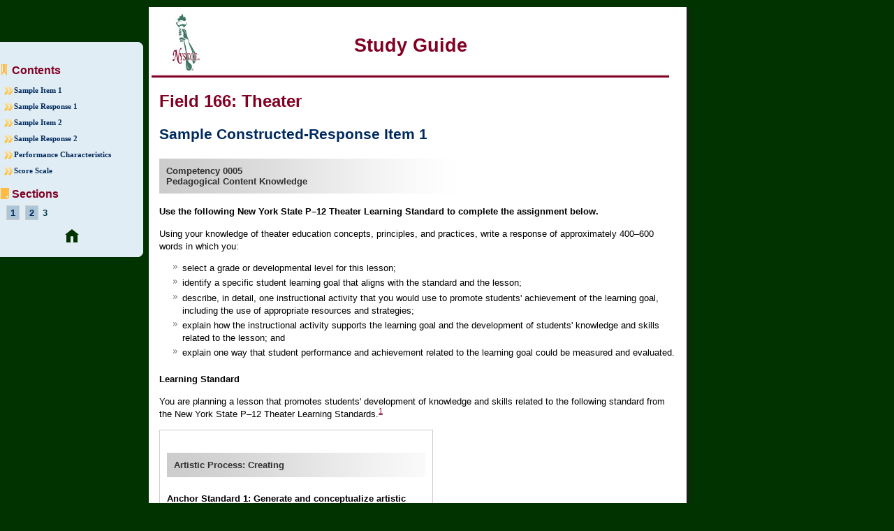

--- FILE ---
content_type: text/html
request_url: https://www.nystce.nesinc.com/Content/STUDYGUIDE/NY_SG_CRI_166.htm
body_size: 23961
content:
<!DOCTYPE html PUBLIC "-//W3C//DTD XHTML 1.0 Transitional//EN" "http://www.w3.org/TR/xhtml1/DTD/xhtml1-transitional.dtd">
<html lang="en" xml:lang="en" xmlns="http://www.w3.org/1999/xhtml">
<head>
    <meta http-equiv="content-type" content="text/html;charset=utf-8" />
    <meta http-equiv="Content-Language" content="en-us" />
    <meta name="viewport" content="width=device-width, initial-scale=1" />
    <title>Study Guide</title>
    <link rel="stylesheet" type="text/css" href="guide.css" />
    <link rel="stylesheet" type="text/css" href="guidePrint.css" media="print" />
</head>
<body>
    <nav>
        <a href="#maincontent" class="offscreen">Skip to main content</a>
        <div id="sideBar">
            <div class="top">
            </div>
            <div class="mid">
                <h2 class="bookmark">
                    Contents
                </h2>
                <ul>
                    <li><a href="#assignment">Sample Item 1</a></li>
                    <li><a href="#responses">Sample Response 1</a></li>
                    <li><a href="#assignment2">Sample Item 2</a></li>
                    <li><a href="#responses2">Sample Response 2</a></li>
                    <li><a href="#perf">Performance Characteristics</a></li>
                    <li><a href="#scoring">Score Scale</a></li>
                </ul>
                <h2 class="page">
                    Sections
                </h2>
                <div id="pages">
                    <a href="NY_SG_intro_166.asp"><span aria-hidden="true">1</span><span class="offscreen">Section 1 Introduction</span></a>
                    <a href="NY_SG_SRI_166.htm"><span aria-hidden="true">2</span><span class="offscreen">Section 2 Sample selected-response questions</span></a>
                    <span aria-hidden="true">3</span><span class="offscreen">Section 3 Sample constructed-response items</span>
                </div>
                <center>
                    <br />
                    <a href="../../TestView.aspx?f=HTML_FRAG/NY166_PrepMaterials.html">
                        <img src="images/SG_home.png" alt="home page" />
                    </a>
                </center>
            </div>
            <div class="bot">
            </div>
        </div>
    </nav>
    <main>
        <div id="content">
            <a name="maincontent" id="maincontent"></a>
            <h1>
                Study Guide
            </h1>
            <h2>
                Field 166: Theater
            </h2>
            <p class="offscreen">
                Recommendation for individuals using a screenreader: please set your punctuation
                settings to "most."
            </p>
            <a name="assignment" id="assignment"></a>
            <h3>
                Sample Constructed-Response Item 1
            </h3>
            <h4 class="h5">
                <strong>Competency 0005</strong>&nbsp;<br />
                Pedagogical Content Knowledge
            </h4>
            <p>
                <strong>Use the following New York State P<span aria-hidden="true">&ndash;</span><span class="offscreen">&nbsp;to&nbsp;</span>12 Theater Learning Standard to complete the assignment below.</strong>
            </p>
            <p>
                Using your knowledge of theater education concepts, principles, and practices, write a response of approximately <span aria-hidden="true">400&ndash;600</span><span class="offscreen">&nbsp;400 to 600&nbsp;</span> words in which you:
            </p>
            <ul>
                <li>
                    select a grade or developmental level for this lesson;
                </li>
                <li>
                    identify a specific student learning goal that aligns with the standard and the lesson;
                </li>
                <li>
                    describe, in detail, one instructional activity that you would use to promote students' achievement of the learning goal, including the use of appropriate resources and strategies;
                </li>
                <li>
                    explain how the instructional activity supports the learning goal and the development of students' knowledge and skills related to the lesson; and
                </li>
                <li>
                    explain one way that student performance and achievement related to the learning goal could be measured and evaluated.
                </li>
            </ul>

            <p><strong>Learning Standard</strong></p>

            <p>
                You are planning a lesson that promotes students' development of knowledge and skills related to the following standard from the New York State P<span aria-hidden="true">&ndash;</span><span class="offscreen">&nbsp;to&nbsp;</span>12 Theater Learning Standards.<sup><a href="#a1">1</a></sup>
            </p>

            <div class="box" style="max-width: 50%; overflow-x:auto;">
                <h5>Artistic Process:  Creating</h5>
                <p><strong>Anchor Standard 1:  Generate and conceptualize artistic ideas and work.</strong></p>
                <p><strong>Enduring Understanding 1.1:</strong>  Creativity is a foundation of theatrical practice.</p>
                <p><strong>Essential Question:</strong>  What happens when theater artists use their imaginations and/or learned theater skills while engaged in creative exploration?</p>
            </div>

            <a name="responses" id="responses"></a>
            <h3>
                Sample Strong Response to Constructed-Response Item 1
            </h3>
            <div id="writtensample">
                <p>
                    This activity is for <span aria-hidden="true">4th</span><span class="offscreen">fourth</span> grade beginning theater students.
                </p>
                <p>
                    Students will participate in and perform a tableau, gaining understanding of the importance of physical body movement in creating and portraying a character.  This will help make their characters more believable in performance.
                </p>
                <p>
                    Students will sit in a circle.  I will tell them that we are going to work on creating stage pictures, or tableaus, that illustrate a situation to an audience by using facial expression, body movement, different levels (standing up, squatting down), but without voices.  A person looking at a tableau, should be able to understand through our bodies alone.  I will also tell them that in a tableau expressions and gestures are usually bigger than normal so the viewer can get a clear picture of what is happening.
                </p>
                <p>
                    I will ask them to imagine their favorite actor has just entered the cafeteria.  We’ll share thoughts as to what they might feel, should that happen.  I expect to receive answers such as excited, nervous, shy, disbelief.  I will ask them to show me what these emotions look like using facial expression, explaining that everyone is likely to have different reactions and all these reactions are good.  Being in this circle, students will see each of their classmates’ faces so they will notice there are many ways to express their reaction.  We will discuss many of these, asking questions such as “What did we see from someone who was nervous?  How was their facial expression different from the excited person?”
                </p>
                <p>
                    We’ll then talk about how we react with more than our faces to different situations but with our whole bodies. Doing this can help an audience better understand our reaction and ultimately better understand our character as a person. I will stand up and have the students give me a situation that I will need to create a tableau for (such as being tired).  I will illustrate using my face, as well as my body (bringing my hand to my mouth to yawn, lying on the floor, etc.).
                </p>
                <p>
                    The students will then stand up and, individually, illustrate with their faces and bodies a series of situations/emotions that I will give them.  I’ll need to remind them that these are silent activities and relying solely on our bodies, not our voices, to create these tableaus.  As we go through the different situations (waiting for a bus, acting heroic, and others), I will prompt the students to remember to use their arms and legs, and to take advantage of different levels, such as bending over or reaching up.
                </p>
                <p>
                    To assess students’ understanding, students will individually pick an emotion card out of a jar and create an individual tableau to convey that emotion to the class.  Other students will describe what they see the actor is doing (facial/body expressions). If any of the students are having difficulty, I will share the emotion card with the group and ask their peers to make helpful suggestions to clarify the tableau.
                </p>
                <p>
                    As we proceed during the coming classes, we will work on creating tableaus using multiple students to illustrate a scene from a book or a situation.  Each student will need to work with the others but create their own individual picture for the tableaus. The students will express what their character or person’s unique reactions are in this situation through their choice of a stage picture.
                </p>
                <p>
                    This supports the learning standard because students are learning how nonverbal actions (body movement and facial expression) are important in creating a character and in portraying that character in a performance.
                </p>
            </div>
            <a name="assignment2" id="assignment2"></a>
            <h3>
                Sample Constructed-Response Item 2
            </h3>
            <h4 class="h5">
                <strong>Competency 0005</strong>&nbsp;<br />
                Pedagogical Content Knowledge
            </h4>
            <p>
                <strong>Use the following New York State P<span aria-hidden="true">&ndash;</span><span class="offscreen">&nbsp;to&nbsp;</span>12 Theater Learning Standard to complete the assignment below.</strong>
            </p>
            <p>
                Using your knowledge of theater education concepts, principles, and practices, write a response of approximately <span aria-hidden="true">400&ndash;600</span><span class="offscreen">&nbsp;400 to 600&nbsp;</span> words in which you:
            </p>
            <ul>
                <li>
                    select a grade or developmental level for this lesson;
                </li>
                <li>
                    identify a specific student learning goal that aligns with the standard and the lesson;
                </li>
                <li>
                    describe, in detail, one instructional activity that you would use to promote students' achievement of the learning goal, including the use of appropriate resources and strategies;
                </li>
                <li>
                    explain how the instructional activity supports the learning goal and the development of students' knowledge and skills related to the lesson; and
                </li>
                <li>
                    explain one way that student performance and achievement related to the learning goal could be measured and evaluated.
                </li>
            </ul>

            <p><strong>Learning Standard</strong></p>

            <p>
                You are planning a lesson that promotes students' development of knowledge and skills related to the following standard from the New York State P<span aria-hidden="true">&ndash;</span><span class="offscreen">&nbsp;to&nbsp;</span>12 Theater Learning Standards.<sup><a href="#a2">2</a></sup>
            </p>

            <div class="box" style="max-width: 50%; overflow-x:auto;">
                <h5>Artistic Process:  Connecting</h5>
                <p><strong>Anchor Standard 11:  Investigate ways that artistic work is influenced by societal, cultural, and historical context and, in turn, how artistic ideas shape cultures past, present, and future.</strong></p>
                <p><strong>Enduring Understanding 11.2:</strong>  Theater artists critically inquire into the ways others have thought about and created theatrical processes and productions to inform their own work.</p>
                <p><strong>Essential Question:</strong>  In what ways can research into histories, theories, literature, and performances affect how theatrical processes are understood?</p>
            </div>


            <a name="responses2" id="responses2"></a>
            <h3>
                Sample Strong Response to Constructed-Response Item 2
            </h3>
            <div id="writtensample">
                <p>
                    The following lesson is for an advanced high school theater class:
                </p>
                <p>
                    Students will prepare a design concept of a play, illustrating how one area of theater production (costumes, sets, lighting, etc.) conveys the play’s social, cultural, and historical context.
                </p>
                <p>
                    In previous classes, we have read plays such as Arthur Miller’s Death of a Salesman. I shared a summary of research done around Death of a Salesman, specifically focusing on the theme of the American Dream. I described some of the influential events that occurred in the world at the time it was written, as well as what the country was like in terms of defining success. Once we reviewed this summary, I then posed to them the following guiding questions: (1) how does an understanding of the period and social/cultural mood of the era impact a designer’s choices and (2) how might a designer convey the feeling of the loss of the American dream in Willy’s life?  We could consider how using greys in Willy’s costumes with small bits of color (such as a necktie) might symbolize earlier remnants of Willy’s hope expressed during the beginning of the play.  We discussed choices made with respect to set design, costuming, lighting, etc., and noted how those design choices impacted the effectiveness of relaying the theme of the American Dream.
                </p>
                <p>
                    In this lesson, students are asked to select a play to research and develop a design concept around one area of production (costumes, sets, lighting, etc.) based on the information they have uncovered as well as their interpretation of an identified theme in the play.  I will provide students with guiding questions and relevant prompts to aid students in the creation of a design presentation (ex. sketches, sound cues, multimedia), including elements they might incorporate.  For example, they will research the setting of the play and the time it was written, and they might consider how a costume designer’s choice of color, period of clothing, etc. best illustrate the social, cultural and historical context.
                </p>
                <p>
                    Then, I will present a rubric to the students that will be the basis for assessing their presentations. I will give the students an opportunity to contribute additional ideas to the rubric. The students’ ideas, which they have collectively worked on and that are grounded in their research and design concepts, will be incorporated into the rubric. For example, students might include references to historical events, criteria related to their design element, and/or inclusion of video and audio components. This aligns with the learning goal because they have investigated how plays are influenced by their context and how that context informs their own work.
                </p>
            </div>


            <a name="perf" id="perf"></a>
            <h3>
                Performance Characteristics for a Constructed-Response Item
            </h3>
            <p>
                The following characteristics guide the scoring of  the response to a constructed-response item.
            </p>
            <table>
                <tr>
                    <th scope="row">
                        Completeness
                    </th>
                    <td>
                        The degree to which the response addresses all parts of the assignment
                    </td>
                </tr>
                <tr>
                    <th scope="row">
                        Accuracy
                    </th>
                    <td>
                        The degree to which the response demonstrates the relevant knowledge and skills
                        accurately and effectively
                    </td>
                </tr>
                <tr>
                    <th scope="row">
                        Depth of Support
                    </th>
                    <td>
                        The degree to which the response provides appropriate examples and details that
                        demonstrate sound reasoning
                    </td>
                </tr>
            </table>
            <a name="scoring" id="scoring"></a>
            <h3>
                Score Scale for a Constructed-Response Item
            </h3>
            <p>
                A score will be assigned to the response to a constructed-response item according to the following score scale.
            </p>
            <!-- Start Score Point Description Table with Bulleted-list Contents //-->
            <table class="scorePoint4321UB bulletedList">
                <thead>
                    <tr>
                        <th scope="col" style="background-color: #F0F0F0;">
                            Score Point
                        </th>
                        <th scope="col" style="background-color: #F0F0F0;">
                            Score Point Description
                        </th>
                    </tr>
                </thead>
                <tbody>
                    <tr>
                        <td scope="row" style="background-color: #F0F0F0;">
                            4
                        </td>
                        <td>
                            The "4" response reflects a thorough command of the relevant knowledge and skills:
                            <ul>
                                <li>The response thoroughly addresses all parts of the assignment.</li>
                                <li>
                                    The response demonstrates the relevant knowledge and skills with thorough accuracy
                                    and effectiveness.
                                </li>
                                <li>
                                    The response is well supported by relevant examples and details and thoroughly demonstrates
                                    sound reasoning.
                                </li>
                            </ul>
                        </td>
                    </tr>
                    <tr>
                        <td scope="row" style="background-color: #F0F0F0;">
                            3
                        </td>
                        <td>
                            The "3" response reflects a general command of the relevant knowledge and skills:
                            <ul>
                                <li>The response generally addresses all parts of the assignment.</li>
                                <li>
                                    The response demonstrates the relevant knowledge and skills with general accuracy
                                    and effectiveness.
                                </li>
                                <li>
                                    The response is generally supported by some examples and/or details and generally
                                    demonstrates sound reasoning.
                                </li>
                            </ul>
                        </td>
                    </tr>
                    <tr>
                        <td scope="row" style="background-color: #F0F0F0;">
                            2
                        </td>
                        <td>
                            The "2" response reflects a partial command of the relevant knowledge and skills:
                            <ul>
                                <li>
                                    The response addresses all parts of the assignment, but most only partially; or
                                    some parts are not addressed at all.
                                </li>
                                <li>
                                    The response demonstrates the relevant knowledge and skills with partial accuracy
                                    and effectiveness.
                                </li>
                                <li>
                                    The response is partially supported by some examples and/or details or demonstrates
                                    flawed reasoning.
                                </li>
                            </ul>
                        </td>
                    </tr>
                    <tr>
                        <td scope="row" style="background-color: #F0F0F0;">
                            1
                        </td>
                        <td>
                            The "1" response reflects little or no command of the relevant knowledge and skills:
                            <ul>
                                <li>The response minimally addresses the assignment.</li>
                                <li>
                                    The response demonstrates the relevant knowledge and skills with minimum accuracy
                                    and effectiveness.
                                </li>
                                <li>The response is minimally supported or demonstrates significantly flawed reasoning.</li>
                            </ul>
                        </td>
                    </tr>
                    <tr>
                        <td scope="row" style="background-color: #F0F0F0;">
                            U
                        </td>
                        <td>
                            The response is unscorable because it is unrelated to the assigned topic or off
                            task, unreadable, written in a language other than English or contains an insufficient
                            amount of original work to score.
                        </td>
                    </tr>
                    <tr>
                        <td scope="row" style="background-color: #F0F0F0;">
                            B
                        </td>
                        <td>
                            No response.
                        </td>
                    </tr>
                </tbody>
            </table>
            <!-- End Score Point Description Table with Bulleted-list Contents //-->

            <h4>Acknowledgments</h4>

            <p><a name="a1" id="a1"></a><sup>1</sup>From the New York State Education Department. New York State Learning Standards for the Arts. Internet. Available from http://www.nysed.gov/curriculum-instruction/arts-standards-implementation-resources; accessed 19 September 2018.</p>
            <p><a name="a2" id="a2"></a><sup>2</sup>Ibid.</p>
            <hr />
        </div>
    </main>
    <footer>
        <div id="footer">
            <p>
                Copyright <span aria-hidden="true">&copy;</span> 2020 by the New York State Education
                Department
            </p>
        </div>
    </footer>
    <div id="space" aria-hidden="true">
        <p>
            &nbsp;</p>
        <p>
            &nbsp;</p>
    </div>

</body>
</html>


--- FILE ---
content_type: text/css
request_url: https://www.nystce.nesinc.com/Content/STUDYGUIDE/guide.css
body_size: 21042
content:
/* Global site styles */

    body{
        position:relative;
        padding:0px;
        background-color: #003300; color: #000; font-size: .8em;
        background-attachment:fixed;
        font: 10pt arial, helvetica, sans-serif;
	    
    }
        
    #content{
        /*float: left;*/
        margin-left: 205px;
        margin-top: 10px;
        padding-bottom: 1em;
        padding-top: 10px;
        padding-left: 15px;
        padding-right: 15px;
        width: 740px;
        /*background: url(images/contentbg.png) top left repeat-y;*/
        background-color: #fff;
        box-shadow: 3px 3px 3px #1d1d1d;
    }
    
#footer 
{
        /*background: url(images/footerbg.png) bottom left no-repeat #fff;*/
        margin-left: 205px;
        padding-bottom: .5em;
        padding-top: 5px;
        padding-left: 15px;
        padding-right: 15px;
        width: 740px;
        text-align:right;
        background-color: #fff;
        box-shadow: 3px 3px 3px #1d1d1d;
}

#footer.p
{
        background: url(images/footerbg.png) bottom left no-repeat;
        margin-top: 0px;
        padding-bottom: 0;
        padding-top: 0px;
        text-align:right;
}
 

img.left  {display: inline; float: left; margin: 0 1em 1em 0; padding-top: 10px;}
img.right {display: inline; float: right; margin: 0 0 1em 1em;}   
img.text {margin:0; vertical-align: middle; }
img.imgtop  {vertical-align:text-top; height: 100%; margin:0;}
    
#space
    {
        position: static;
        display: block;
        float:none;
        margin: 0 auto; 
        padding: 0; 
        width: 100%; 
        font: 10pt arial, helvetica, sans-serif;
	    color: #303030;
    }
    
#space p {font-size: 1em; margin: 0; padding: 0 0 1em;}
    
    
    #header
    {
        height:160px;
        background-color:#fbf5ea;
        width: 740px;
        margin-left: 200px;
        font-size:x-small;
        padding:0px;
        float: left;

    }
    
    blockquote {

          margin-top: 10px;
          margin-bottom: 10px;
          /*margin-left: 50px;*/
          margin-left: 5%;
          padding-left: 15px;
          border-left: 3px solid #ccc;
    }
    
    #writtensample 
    {
          margin-top: 10px;
          margin-bottom: 10px;
          margin-left: 50px;
          padding-left: 15px;
          padding-right: 30px;
          font: 10pt "Courier New", Courier New, Courier, georgia, times, monospace;  
    } 

div#writtensample.narrowMargin {
    margin-left: 0 !important;
}
    
    .handwriting
    {
        font-family: Sher, Comic Sans MS, comic sans, Lucida Handwriting, Lucida Sans, Monotype Corsiva, courier new, arial ;
        font-size: 12pt;
    }
    
    .handwriting_teacher
    {
        font-family: Lucida Sans, Monotype Corsiva, Lucida Handwriting, Comic Sans MS, comic sans, courier new, arial ;
        font-size: 12pt;
        font-style: italic;
    }
    
    #writtensample h2
    {
          margin-top: 10px;
          margin-bottom: 10px;
          margin-left: 50px;
          padding-left: 15px;
          padding-right: 30px;
          text-align: center;
          font: 10pt courier, serif; 
          font-weight:bold; 
          color: #000;
    } 
    
    .box
    {
        border: solid 1px #ccc; padding: 10px;
    }

    .centerBox {
  margin: auto;
  width: 50%;
  padding: 10px;
}
    
    .serif {font-family: times new roman, times, georgia, serif;}
    
    h1{
        color:#820024;
        background: url(images/header.jpg) top left repeat-x;
        font-size: 20;
        font-family:arial;
        margin: 0 10px 0 -11px; 
        font-weight:bold;
        width: auto;
        text-align:center;
        padding: 0; 
        line-height: 91px;
    }
    
    h1.double {
        color:#820024;
        background: url(images/header.jpg) top left repeat-x;
        font-size: 20;
        font-family:arial;
        margin: 0 10px 0 -11px; 
        font-weight:bold;
        width: auto;
        text-align:center;
        padding: 0 0 20px 0; 
        line-height: 40px;
    }
    
    
    h2{
        color:#820024;
        font-size:18pt;
        font-family:arial;
      
        font-weight:bold;
    }
    
    h3{
        color:#002A5D;
        font-size: 16pt;
        font-family:arial;
      
        font-weight:bold;
    }
    
    h4{
        color:#002A5D;
        font-size: 13pt;
        font-family:arial;
       
        font-weight:bold;
        font-style:italic;
    }

    h5.sub {
        color:#002A5D;
        font-size: 12pt;
        font-family:arial;       
        font-weight:bold;
        font-style:italic;
    }
    
    h5{
        color:#303030;
        background: url(images/ob_bg.png) top left repeat-y;
        font-size: 100%;
        font-family:arial;
        padding:10px 10px 10px 10px;
        font-weight:bold;
    }
    
    h6{
        color:#820024;
        font-size: 10pt;
        font-family:arial;
        font-weight:bold;
    }
   
    h2 span{
        font-size:105%;
        font-weight:normal;
    }
    
    a   
    {
        color:#820024;
        text-decoration: underline;
    }
        
    
    .left
    {
        float: left;
    }    
   
    span.subtitle {
    font-size: 90%;
    font-style: italic;
}
   
/* Tables */

.column  {display: inline; float: left; margin: 0 20px; overflow: hidden;}
.row     {margin: 0 auto; overflow: hidden; width: 100%;}
.grid_1  {width: 50px;}
.grid_2  {width: 120px;}
.grid_3  {width: 200px;}
.grid_4  {width: 280px;}
.grid_5  {width: 360px;}
.grid_6  {width: 440px;}
.grid_7  {width: 520px;}
.grid_8  {width: 600px;}
.grid_9  {width: 680px;}
.grid_10 {width: 760px;}
.grid_11 {width: 840px;}
.grid_12 {width: 920px;}


    table       {border-top: 1px solid #C0C0C0; border-collapse: collapse; margin: 1em 0; width: 100%;}
    th          {border: 1px solid #C0C0C0; background-color:#F0F0F0; border-collapse: collapse; text-align: left; font-size: .95em; line-height: 1.5em; margin: 0; padding: .35em .5em; color: #000; font-weight: 700;}
    th.center   {text-align: center;}
    th.mid      {background-color: #1D1D1D; color: #FFF; text-align: center;}
    td          {border: 1px solid #C0C0C0; border-collapse: collapse; font-size: .95em; line-height: 1.5em; margin: 0; padding: .35em .5em;}
    td.center   {text-align: center;}
    td input    {clear: none; display: inline; float: none; margin: 0; padding: 0;}
    
    table.lesson       {border: 2px solid #000; border-collapse: collapse; margin: 1em 0; width: 100%;}
    .lesson th          {border: 1px solid #000; background-color:#FFF; border-collapse: collapse; text-align: left; font-size: .95em; line-height: 1.5em; margin: 0; padding: .35em .5em;  font-weight: 700;}
    .lesson td       {border: 1px solid #000; border-collapse: collapse;  font-size: .95em; line-height: 1.5em; margin: 0; padding: .35em .5em;}

table.thick       {border: 2px solid #000; border-collapse: collapse; margin: 1em 0; width: 100%;}
tr.bottomThick {
    border-bottom: 2px solid #000;
}
tr.topThick {
    border-top: 2px solid #000;
}
tr.bottomDouble {
    border-bottom: 2px double #000;
}
td.leftThick, th.leftThick {
    border-left: 2px solid #000;
}
td.rightThick, th.rightThick {
    border-right: 2px solid #000;
}

    table.noborder       {border-top: none;  width: auto;}
    .noborder th         {border: none; font-weight:normal; background-color:#fff; }
    .noborder td         {border: none; vertical-align:top;}
    .noborder  td.indent  {padding-left: 2em;}
td.shade {
    background-color: #F0F0F0;
}

/* Test Framework Table */
   /* table.framework {border-top: 1px solid #C0C0C0; border-collapse: collapse; margin: 1em 0; width: auto;}*/
  table.framework {border-collapse: collapse; margin: 1em 0; width: 85%;}
    
/* Menu */
    
    #sideBar{
        position: fixed;
        width: 205px;
        top: 75px;
        left:0px;
    }
    #sideBar img
    {border: none;}
    
    .top {background: url(images/menu_bg.png) top left no-repeat ; height: 10px; margin: -15px 0 -1px 0;}
    .mid {background-color: #e1edf5; padding: 10px 0 10px 0;}
    .bot {background: url(images/menu_bg.png) 0 100% no-repeat; height: 10px;}
    
    
      
    #sideBarTab{
        float:left;
 
        width:28px;
    }
   
    #sideBarTab img{
        border:0px solid #FFFFFF;
    }
    #sideBar   ul{
        margin:10px 0px 16px 0px;
        padding:0px 0px 0px 0px;
        font-weight:600;
        
    }
   
    #sideBar li{
        margin:5px 0px 5px 6px;
        padding:0px 0px 0px 14px;
        list-style-type:none;
        display:block;
        background: url(images/menu_bg_gr.png) top left no-repeat;
        width:173px;
    }
    
    /*#sideBar li.double{
        margin:0px 2em 0px 25px;
        padding:5px 0px 0px 7px;
        list-style-type:none;
        display:block;
        background: url(images/menu_bg_db.png) top left no-repeat;
        height: 35px;
        line-height: 100%;
        width:173px;
    }*/

    #sideBar li a{
        width:100%;
    }
   
    #sideBar li a:link,
    #sideBar li a:visited{
        color:#002A5D;
        font-family:verdana;
        font-size:85%;
        text-decoration:none;
        display:block;
        margin:0px 0px 0px 0px;
        padding:0px;
        width:100%;
    }
   
    #sideBar li a:hover{
        color:#003c48;

    }
    
    #pages {margin-left: 7px; font-weight: bold; color:#003c48;}
    #pages a{border: solid 1px #cccccc; margin: 2px; padding: 2px 5px 2px 5px; background-color: #adc6d7; text-decoration:none; color:#002A5D;}
    #pages a:hover{background-color: #8db3cd; color:#003c48;}
    
    #sideBar p {margin: 3px 0px 3px 6px; padding: 0 0 0 10px; background: url(images/menu_bg_sub.png) top left no-repeat; }

    #sideBar p a:hover{
        color:#003c48;

    }
    
    #sideBar h2     
    {
     color:  #820024; 
     font-size: 12pt;
     font-weight: bolder;
     margin-bottom: 0px;
    }
    #sideBar h2.bookmark
    {padding: 0 0 0 17px; background: url(images/menu_bm.png) top left no-repeat; }
    #sideBar h2.page
    {padding: 0 0 10px 17px; background: url(images/menu_pg.png) top left no-repeat; } 
    #sideBar h2.more
    {padding: 0 0 0 17px; background: url(images/menu_mo.png) top left no-repeat; }  

    .standards {background-color: #e1edf5; border: solid 1px #b9cbd7; text-align: center; width: 50%; margin-left: 150px;} 

/***/
/* Type Styles */

p          { font-size: 1em; line-height: 1.4em; margin: 1em 0;}
.jp, ol li.jp         { font-family:  Meiryo, "Hiragino Kaku Gothic Pro", Osaka, sans-serif;}
.ko, ol li.ko         { font-family: 'Gowun Batang', Nanum Gothic, Noto Sans CJK, Gulim, Malgun Gothic, serif;}
.rus, ol li.rus         { font-family:  "Geneva CY", "Helvetica CY", Arial, sans-serif; }
.greek, ol li.greek         { font-family:  Gentium, OdysseaU, GraecaUBSU,  Arial, sans-serif;  }
sup, sub {
   vertical-align: baseline;
   position: relative;
   top: -0.4em;
}
.lg {font-size: 1.3em; line-height: 2em; margin: 1em 0;}
.ChSimplified, .ChTraditional   {font-family: PMingLiU, SimHei, STHeiti, Tahoma, Helvetica, Arial, sans-serif;}
.hebrew {text-align: right;}
sub { top: 0.4em; }
.error     {color: #C00; font-weight: 700;}
p.small,
span.small {font-size: .85em;}
span.EAS {font-family: Tahoma, Verdana, Serif; }
strong     {font-weight: 700;}
em         {font-style: italic;}
.price     {color: #369; font-size: 1.2em;}
.tab {
    text-indent: 20px;
}
p.hangingIndent { 
text-indent: -20px;
padding-left: 20px;
}
span.indent {
    display: block;
    margin-left: 30px;
}

.doublespace {line-height:2;
}

.red {color: #D80020;}
.blue {color: #007FA3;}
.green {color: #008638;}
.purple {color: #9e007e;}

img.padded {padding: 0 0 1em 0;}
.textcenter {text-align: center;}
.textright {text-align: right;}

/* List Styles */
/* ol         {list-style: decimal none outside; margin-left:0px; padding-left:20px;}*/ 
ol         {list-style: decimal none outside; margin: 1em 0 1em 3em;}
ol.num    {list-style: decimal none outside; margin: 1em 0 1em 3em;}
ol.num li  {background: none;  font-size: 1em; line-height: 1.4em; padding: 0 0 .25em 1.5em;}
ol.ABC     {list-style: decimal none outside; margin: 1em 0 1em 3em; list-style-type: upper-alpha; }
ol.ABC li  {background: none;  line-height: 1.4em; padding: 0 0 .25em .5em;}
ol.ABC .jp li  {background: none;  line-height: 1.4em; padding: 0 0 .25em .5em;}
ol.ch li  {background: none;  line-height: 1.4em; padding: 0 0 1em .5em; margin: margin: 1em 3em 1em 3em; }
ol.indicator     {list-style: decimal none outside; margin: 1em 0 1em 3em; list-style-type: lower-alpha; }
ol.indicator  li  {background: none;  font-size: 1em; line-height: 1.4em; padding: 0 0 .25em .5em;}

.under  {text-decoration:underline;}
.over {text-decoration: overline;}
.arrow_over {background: url(images/questions/arrow_over.png) 50% 0 no-repeat; padding-top:2px; margin-top: 8px; }

/*ul          {margin-left:0px; padding-left:20px;} */
ul         {list-style-image: none; list-style: outside; list-style-type: none; margin: 1em 0 .5em 1em; padding: 0 0 .25em .5em; }
ul li         {background: url(images/bullet.gif) 0 0 no-repeat;  font-size: 1em; line-height: 1.4em; padding: 0 0 .25em 1em;}

ul.dash {
  list-style-type: none;
}
ul.dash li:before {
  content: '\2014';
  position: absolute;
  margin-left: -20px;
}
ul.dash li {
    background-image: none;
}
ul.nomargin {
    margin-left: 0;
}
ol.nomargin {
    margin-left: 0;
    padding-inline-start: 2em;
}
ul.narrow           {list-style-type: disc; list-style: outside; margin: 1em 0 .5em 1em; padding: 0 0 .25em .25em; }
ul.narrow li        {background: none; line-height: 1.4em; padding: 0 0 .25em 0em;}

/*ul--- li----->*/

ul.check     {list-style-image: none; list-style-position: outside; list-style-type: none; margin: 1em 0 1em 1.5em;}
ul.check li  {background: url(images/li_check.png) 0 4px no-repeat; padding: 0 0 .75em 1.5em;}
ul.scoring     {list-style-image: none; list-style-position: outside; list-style-type: none; margin: 1em 0 1em 1.5em;}
ul.scoring li  {background: none; padding: 0 0 .75em 1.5em;}
dl.faqs      {clear: both; margin: 1em 0;}
dl.faqs dt   {background: url(images/dt_faq.png) 0 0 no-repeat; color: #444; cursor: pointer; font-weight: 700; margin: 1em 0; padding: 0 0 0 24px;}
dl.faqs dt.e {background: url(images/dt_faq_expanded.png) 0 0 no-repeat; margin: 1em 0; padding: 0 0 0 24px;}
dl.faqs dd   {border-left: 5px solid #CCC; font: normal 13px/18px Arial, Sans-Serif; margin: 0 0 1em 24px; padding: 1em;}
dl.faqs a   {color: #444; cursor: pointer; font-weight: 700; text-decoration:none;}

dl.faqs dt  span.open {display:none;}
dl.faqs dt.e span.shut {display:none;}
dl.faqs dt.e  span.open {display:inline;}

/* Questions */
.q-controls {font-size: 11px;}

.information {background: url(../../config/images/information.png) 12px 10px no-repeat #D1E4F3; border: 1px solid #4D8FCB; color: #565656; margin: 1em 0; min-height: 55px; padding: 0 10px 0 55px;}

#map { position: relative; }
.spotArea { height: 15px; }
area.spotTarget {
    cursor: crosshair;
}



/*Responsive*/

.scale {max-width: 100%; height: auto;}

@media (max-height: 700px) /*and (min-width: 800px)*/
{
    
    body{
        margin: 0;
    }
        
    #content{
        margin-left: 207px;
    }
    
    
    #sideBar{
        position:relative;
        top: 0px;
        margin: 5px 5px 0 0;
        float: left;
    }
    #footer 
    {
           
            margin-left: 207px;
    }
}

@media (min-width: 850px) and (max-width: 992px) 
{
    #content{
           
            width: 600px;
            background-color: #fff;
            box-shadow: 2px 2px 3px #bbb;
        }
        
    #footer 
    {        
            background-color: #fff;
            box-shadow: 2px 2px 3px #bbb;        
            width: 600px;        
    }

}

@media (max-width: 850px) 
{
    #content{
              width: 500px;
    }
    
    #footer 
    {   
            width: 500px;        
    }
    
}

@media (max-width: 768px)

{
    #content{
              width: 450px;
    }
    
    #footer 
    {   
            width: 450px;        
    }  
    
}

@media (max-width: 600px) 
{
    #content{
        margin-left: 0px;
        margin-top: 5px;
        width: auto;
        box-shadow: none;
    }
    
    #footer 
    {        
            background-color: #fff; 
            box-shadow: none;
            margin-left: 0px;
            width: auto;
    }  
    #sideBar{
        position: relative;
        margin-left: 0px;
        margin-right: 0px;
        margin-bottom: 10px;
        width: 100%;
        top: 0px;
        left:0px;
    }

    .top {display:none;}
    .mid {background-color: #e1edf5; padding: 10px 0 10px 0; }
    .bot {display:none;}
   

    #sideBar   ul{
        margin: 0px 0px 0px 5px;
        padding: 0px 0px 0px 5px;
        font-weight:600;
        width: 95%;
    }
   
    #sideBar li{
        margin: 3px 0px 3px 0px;
        padding: 0px 0px 0px 0px;
        list-style-type: disc;
        width: auto;
        display: inline;
        background: none;
    }
   
    #sideBar li a:link,
    #sideBar li a:visited{
        font-size:80%;
        margin:0px 0px 0px 0px;
        padding:0px;
    }
    
    #sideBar h2  {font-size: 11pt; font-weight: bold; margin: 0 0 0 5px;}
    #sideBar h2.bookmark, #sideBar h2.more, #sideBar h2.page {padding: 0 0 0 0px; background: none;}
    #sideBar h2.page {margin-bottom: 5px;}
   h1 {background: none; line-height: 25px; margin: 0; padding: 0 10px 0 0;}
   #sideBar img {height: 15px; width: 15px; display: inline; margin-left: -250px;} 
    table.lesson {border: 2px solid #000; border-collapse: collapse; margin: 1em 0; width: 100%;}
}

/*@media (max-width: 400px) 
{
    #sideBar   ul{display:none;} 
    #sideBar{
        position: fixed;
        margin-left: 0px;
        margin-right: 0px;
        margin-bottom: 5px;
        width: 100%;
        top: 0px;
        left:0px;
    }
    h2.bookmark, h2.more {display:none;}
    #sideBar img {margin-left: -100px;} 
    #content{margin-top: 100px;
    }
     
     .scale img {width:100%;}
    
}*/
    
/*for screen readers only, otherwise hidden*/

.hidden 
{position:absolute;
left:-10000px;
top:auto;
width:1px;
height:1px;
overflow:hidden;}

.offscreen {position:absolute; left:-999em; top:auto; width:1px; height:1px; overflow:hidden;}
.bold {font-weight:bold;}
p.center { text-align: center; }
div.tableWrapper 
{
    border: 1px solid #C0C0C0;
    border-bottom: 0;
}

td.right 
{
        text-align: right;
}

h3.h5, h4.h5, h6.h5
{
    color: #303030;
    background: url(images/ob_bg.png) top left repeat-y;
    font-size: 100%;
    font-family: arial;
    padding: 10px 10px 10px 10px;
    font-weight: bold;
    font-style: normal;
}

h5.h4, h6.h4
{
    color: #002A5D;
    font-size: 13pt;
    font-family: arial;
    font-weight: bold;
    font-style: italic;
    background-image: none !important;
}

h5.h6 
{
    color:#820024;
    font-size: 10pt;
    font-family:arial;
    font-weight:bold;  
    background-image: none !important;
    padding: 0;
}

.paddedList > li + li 
{
    margin-top: 2em;
}

table.captionTop 
{
    caption-side: top;
}

table.captionTop > caption 
{
    background-color: #F0F0F0;
    font-weight: bold;
    padding: 10px;
    border-width: 1px 1px 0px 1px;
    border-style: solid;
    border-color: #C0C0C0;
}

table.captionTop + table.captionTop
{
    margin-top: 1em;
}

table.scorePoint > caption
{
    display: none;
}

    table.scorePoint > tbody> tr > td::first-of-type
    {
        background-color: #F0F0F0;
    }

th.spaceAbove, td.spaceAbove 
{
    padding-top: 1em !important;
}

ol > li > ol.nested 
{
    margin: 0;
    padding-left: 1em;
}

ol.nested > li 
{
    padding: 0;
}

ol > li > ul.nested 
{
    margin: 0;
    padding-left: 0;
}

table.perfCharacteristics 
{
    
}

table.perfCharacteristics > caption 
{
    display: none;
}

table.scorePoint4321UB 
{
    
}

    table.scorePoint4321UB td 
    {
        min-height: 2.25em;
        overflow: hidden;
        font-size: .95em;
        line-height: 1.5em;
        margin: 0;
        padding: .35em .5em;
    }

    table.scorePoint4321UB ul 
    {   
        /* [Sean Reeves] (08/03/2018) Comment: Default padding causes overflow issues for contents. Overrided here. */
        /*margin-top: 12.667px;
        margin-bottom: 12.667px;*/
        margin-top: 0.9em;
        margin-bottom: 0.9em;
    }
/* Class for math fractions */    
span.frac {
     display: inline-block;
     vertical-align: middle;
     text-align: center;
     min-width: 14.83px;
}
 span.frac > sup {
     display: block;
     border-bottom: 1px solid;
     font: inherit;
     position: static;
}
 span.frac > span {
     display: none;
}
 span.frac > sub {
     display: block;
     font: inherit;
     position: static;
}

 .parenthetical
{
            
}

.parenthetical:after
{
    display: inline-block;
    content: ")";
    transform: scale(0.8,2);
}

.parenthetical:before
{
    display: inline-block;
    content: "(";
    transform: scale(0.8,2);
}

.nobr 
{
    white-space: nowrap;
}


--- FILE ---
content_type: text/css
request_url: https://www.nystce.nesinc.com/Content/STUDYGUIDE/guidePrint.css
body_size: 1597
content:

BODY {background: #FFF;}


#sideBar
{
    display: none;
}

    h1{
        color:#15487d;
        font-size:18;
        font-family:arial;
        margin: 0;
        font-weight:bold;
        text-align:center;
        width: 100%;
        padding: 0; 
    }



    h5{
        color:#303030;
        background: none;
        font-size: 90%;
        font-family:arial;
        padding: 0;
        font-weight:bold;
    }

#content 
{
    padding: 0;
    width: 100%;
    margin: 0;
    padding: 0;
    padding-bottom: 1em;
    background-image: none;
}


#footer
{
    display: none;
    padding: 0;
    width: 100%;
    margin: 0;
    padding: 0;
    background: none;
}



.q-controls {display: none;}

dl.faqs dd   {display: block !important;}
dl.faqs dt   {background: none;}
dl.faqs      {page-break-after: always;}

a:link { font-weight: normal; color: Black; text-decoration: none; font-size: 10pt; font-family: arial, helvetica, sans-serif; }
a:visited { font-weight: normal; color: Black; text-decoration: none; font-size: 10pt; font-family: arial, helvetica, sans-serif; }
a:hover { font-weight: normal; color: Black; text-decoration: none; font-size: 10pt; font-family: arial, helvetica, sans-serif; }

#content a:link {font-weight: normal; color: Black; text-decoration: none; font-size: 10pt; font-family: arial, helvetica, sans-serif; }
#content a:visited {font-weight: normal; color: Black; text-decoration: none; font-size: 10pt; font-family: arial, helvetica, sans-serif; }
#content a:hover {font-weight: normal; color: Black; text-decoration: none; font-size: 10pt; font-family: arial, helvetica, sans-serif; }

hr {display: none; }

#footer
{
    position: fixed;
    bottom: 0;    
}
